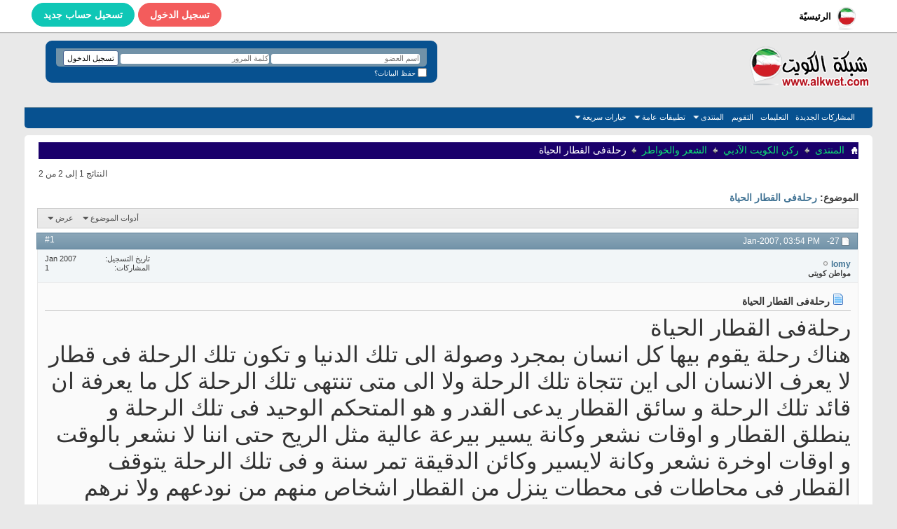

--- FILE ---
content_type: text/html; charset=windows-1256
request_url: http://www.alkwet.com/vb/showthread.php?t=6&s=1cf34525ee3cf6cee80c283e2939cd4d
body_size: 12825
content:
<!DOCTYPE html PUBLIC "-//W3C//DTD XHTML 1.0 Transitional//EN" "http://www.w3.org/TR/xhtml1/DTD/xhtml1-transitional.dtd">
<html xmlns="http://www.w3.org/1999/xhtml" dir="rtl" lang="ar" id="vbulletin_html">
<head>
	<style>
.body_wrapper img {
    max-width: 90%;
    text-align: center;
}
</style>
<meta http-equiv="Content-Type" content="text/html; charset=windows-1256" />
<meta id="e_vb_meta_bburl" name="vb_meta_bburl" content="http://www.alkwet.com/vb" />
<base href="http://www.alkwet.com/vb/" /><!--[if IE]></base><![endif]-->
<meta name="generator" content="vBulletin 4.2.3" />
<meta http-equiv="X-UA-Compatible" content="IE=9" />

	<link rel="Shortcut Icon" href="favicon.ico" type="image/x-icon" />








<script type="text/javascript">
<!--
	if (typeof YAHOO === 'undefined') // Load ALL YUI Local
	{
		document.write('<script type="text/javascript" src="clientscript/yui/yuiloader-dom-event/yuiloader-dom-event.js?v=423"><\/script>');
		document.write('<script type="text/javascript" src="clientscript/yui/connection/connection-min.js?v=423"><\/script>');
		var yuipath = 'clientscript/yui';
		var yuicombopath = '';
		var remoteyui = false;
	}
	else	// Load Rest of YUI remotely (where possible)
	{
		var yuipath = 'clientscript/yui';
		var yuicombopath = '';
		var remoteyui = true;
		if (!yuicombopath)
		{
			document.write('<script type="text/javascript" src="clientscript/yui/connection/connection-min.js?v=423"><\/script>');
		}
	}
	var SESSIONURL = "s=0c9d692087f1b271b2e0319d6710bd6c&";
	var SECURITYTOKEN = "guest";
	var IMGDIR_MISC = "images/misc";
	var IMGDIR_BUTTON = "images/buttons";
	var vb_disable_ajax = parseInt("0", 10);
	var SIMPLEVERSION = "423";
	var BBURL = "http://www.alkwet.com/vb";
	var LOGGEDIN = 0 > 0 ? true : false;
	var THIS_SCRIPT = "showthread";
	var RELPATH = "showthread.php?t=6";
	var PATHS = {
		forum : "",
		cms   : "",
		blog  : ""
	};
	var AJAXBASEURL = "http://www.alkwet.com/vb/";
// -->
</script>
<script type="text/javascript" src="http://www.alkwet.com/vb/clientscript/vbulletin-core.js?v=423"></script>





	<link rel="stylesheet" type="text/css" href="css.php?styleid=14&amp;langid=4&amp;d=1519915667&amp;td=rtl&amp;sheet=bbcode.css,editor.css,popupmenu.css,reset-fonts.css,vbulletin.css,vbulletin-chrome.css,vbulletin-formcontrols.css," />

	<!--[if lt IE 8]>
	<link rel="stylesheet" type="text/css" href="css.php?styleid=14&amp;langid=4&amp;d=1519915667&amp;td=rtl&amp;sheet=popupmenu-ie.css,vbulletin-ie.css,vbulletin-chrome-ie.css,vbulletin-formcontrols-ie.css,editor-ie.css" />
	<![endif]-->


	<meta name="keywords" content="الرحلة, القطار, القدر, وكانة, اوقات, نحبهم, محاطات, الحياة, اشخاص, رحلةفى, محطات, الرغم, نودعهم, يتوقف, الرحلو, نخسرهم, ومنهم, يودعونا, المحطة, التالبة, نكرهم, يكونوا, نتمنى, نهاية, ولاكن, الانسان, تتجاة, تنتهى, الدنيا, انسان, وصولة, بمجرد, يعرفة, بالوقت, الريح, عالية, اوخرة, لايسير, الدقيقة, وكائن, بيرعة, المتحكم, ينطلق, الوحيد" />
	<meta name="description" content="رحلةفى القطار الحياة  
هناك رحلة يقوم بيها كل انسان بمجرد وصولة الى تلك الدنيا و تكون تلك الرحلة فى قطار لا يعرف الانسان الى اين تتجاة تلك الرحلة ولا الى متى تنتهى تلك الرحلة كل ما يعرفة ان  قائد تلك الرحلة و سائق القطار يدعى القدر و هو المتحكم الوحيد فى تلك الرحلة و ينطلق القطار و اوقات نشعر وكانة يسير بيرعة عالية مثل الريح حتى اننا لا نشعر بالوقت و اوقات اوخرة نشعر وكانة لايسير وكائن الدقيقة تمر سنة و فى تلك الرحلة يتوقف القطار فى محاطات فى محطات ينزل من القطار اشخاص منهم من نودعهم ولا نرهم" />

	<title> رحلةفى القطار الحياة</title>
	<link rel="canonical" href="showthread.php?t=6&s=0c9d692087f1b271b2e0319d6710bd6c" />
	
	
	
	
	
	
	
	
	

	
		<link rel="stylesheet" type="text/css" href="css.php?styleid=14&amp;langid=4&amp;d=1519915667&amp;td=rtl&amp;sheet=toolsmenu.css,postlist.css,showthread.css,postbit.css,options.css,attachment.css,poll.css,lightbox.css" />
	
	<!--[if lt IE 8]><link rel="stylesheet" type="text/css" href="css.php?styleid=14&amp;langid=4&amp;d=1519915667&amp;td=rtl&amp;sheet=toolsmenu-ie.css,postlist-ie.css,showthread-ie.css,postbit-ie.css,poll-ie.css" /><![endif]-->
<link rel="stylesheet" type="text/css" href="css.php?styleid=14&amp;langid=4&amp;d=1519915667&amp;td=rtl&amp;sheet=additional.css" />

</head>

<body>

<style>
/*! CSS */hr,img{border:0}h3,ul{margin:0}button,hr,ul{padding:0}.Icon,a,button{background:0 0}.EdgeButton--secondary:focus,.dropdown-menu ul:focus,a:active,a:focus,a:hover,input,input:focus{outline:0}a{text-decoration:none}hr{-moz-box-sizing:content-box;box-sizing:content-box;border-top:1px solid #f0e6e6;height:0;margin:14px 0 0}button,input{color:inherit;font:inherit;margin:0}button{overflow:visible;text-transform:none;transition:box-shadow .15s ease-in-out}button,input[type=submit]{-webkit-appearance:button;cursor:pointer}button::-moz-focus-inner,input::-moz-focus-inner{border:0;padding:0}input[type=checkbox]{-moz-box-sizing:border-box;box-sizing:border-box;padding:0}a:active,a:focus,a:hover{text-decoration:underline}#dish3{text-rendering:optimizeLegibility;color:#000;font-size:20px;line-height:22px}ul{list-style:none}li{text-align:inherit}[tabindex="-1"]:focus{outline:0!important}small{font-size:12px}.u-block{display:block!important}.u-hiddenVisually{border:0!important;clip:rect(1px,1px,1px,1px)!important;font-size:1px!important;height:1px!important;overflow:hidden!important;padding:0!important;position:absolute!important;width:1px!important}.u-dir[dir=ltr]{direction:ltr!important;text-align:left!important;unicode-bidi:embed}.Icon{display:inline-block;font-style:normal;vertical-align:baseline;position:relative}.Icon:after,.Icon:before{display:block;font-family:edgeicons;font-weight:400;font-style:normal;text-align:center;-webkit-font-smoothing:antialiased;-moz-osx-font-smoothing:grayscale}.Icon--small{font-size:16px;line-height:15px}.Icon--medium{font-size:18px;line-height:18px}.Icon--large{font-size:21px;line-height:1}.Icon--bird:before{content:"\f179"}.Icon--close:before{content:"\f045"}.Icon--follower:before{content:"\f002"}.Icon--lightning:before{content:"\f160"}.Icon--lightningFilled:before{content:"\f017"}.Icon--protected:before{content:"\f096"}.Icon--search:before{content:"\f058"}.Icon--verified:before{content:"\f032";font-size:.7em;right:26%;line-height:1;position:absolute;top:20%}.Icon--verified:after{content:"\f099";line-height:1;position:relative}.Icon--follower{color:#f21d1d}.Icon--protected{font-size:1.1em;padding-right:1px;color:#14171a}.Icon--verified{color:#f21d1d}.Icon--verified:before{color:#fff}button{border:0}.dropdown{position:relative}.caret{display:inline-block;width:0;height:0;margin-top:5px;margin-right:2px;vertical-align:top;border-top:4px solid #000;border-right:4px solid transparent;border-left:4px solid transparent}.dropdown-toggle:focus .caret,.dropdown-toggle:hover .caret{border-top-color:#fff}.dropdown-menu{position:absolute;top:100%;z-index:900;display:none;float:right;padding:10px 0;margin:2px 0 0;background:#fff;border-radius:4px;box-shadow:0 1px 4px rgba(0,0,0,.25);background-clip:padding-box}.dropdown-menu li,.dropdown-menu li>a{display:block;float:none;position:relative}.dropdown-menu.dropdown-menu--rightAlign{left:0}.dropdown-form{padding:15px}.dropdown-menu li{line-height:inherit}.dropdown-menu li>a{clear:both;color:#000;cursor:pointer;font-size:14px;font-weight:400;line-height:20px;margin:0;padding:5px 20px;white-space:nowrap}.dropdown-menu li>a:focus .account-group b{text-decoration:none}.dropdown-menu li>a:focus,.dropdown-menu li>a:hover{color:#fff;background:rgba(0,132,180,.5);text-decoration:none}.dropdown-menu .typeahead-items li>a:focus,.dropdown-menu .typeahead-items li>a:hover{background:#fdeaea}.dropdown-menu .typeahead-accounts .typeahead-accounts-shortcut a:focus,.dropdown-menu .typeahead-accounts .typeahead-accounts-shortcut a:hover,.dropdown-menu .typeahead-accounts a:focus .fullname,.dropdown-menu .typeahead-accounts a:hover .fullname,.dropdown-menu .typeahead-items:not(.typeahead-accounts) li>a:focus,.dropdown-menu .typeahead-items:not(.typeahead-accounts) li>a:hover{text-decoration:underline}.EdgeButton:active,.EdgeButton:focus,.EdgeButton:hover,.account-group:focus{text-decoration:none}.dropdown-menu .dropdown-caret{position:absolute;top:-10px;right:12px;width:18px;height:10px;float:right;overflow:hidden}.dropdown-caret.right,.dropdown-menu.dropdown-menu--rightAlign .dropdown-caret{right:auto;left:10px}.dropdown-caret .caret-inner,.dropdown-caret .caret-outer{position:absolute;display:inline-block;margin-right:-1px}.dropdown-caret .caret-outer{border-bottom:10px solid #866565;border-bottom-color:rgba(0,0,0,.1);border-right:10px solid transparent;border-left:10px solid transparent;height:auto;right:0;top:0;width:auto}.dropdown-caret .caret-inner{top:1px;right:1px;border-right:9px solid transparent;border-left:9px solid transparent;border-bottom:9px solid #fff;border-bottom-color:#fff}.container{position:relative;width:890px;margin:0 auto}.moments:not(.active) .Icon--lightningFilled{display:none}.topbar{backface-visibility:hidden;border-bottom:1px solid #f0e6e6;border-bottom:1px solid rgba(0,0,0,.05);position:fixed;top:0;left:0;right:0;z-index:1000}.global-nav{border-bottom:1px solid rgba(0,0,0,.25);height:46px;position:relative;width:100%}.global-nav-inner{background:#fff;height:46px}.global-nav .container{height:100%;max-width:890px;text-align:center;width:auto}.nav,.pull-right{text-align:right}@media screen and (min-width:1236px){.global-nav .container{max-width:1190px}}@media screen and (max-width:936px){.global-nav .t1-form.form-search{width:139px}#global-nav-moments,.global-nav #global-actions li span.textdis{position:absolute;overflow:hidden;width:1px;height:1px;padding:0;border:0;clip:rect(1px,1px,1px,1px)}.global-nav .container{width:auto;min-width:520px}}.nav li,.nav li a{position:relative}@media screen and (max-width:700px){.global-nav .t1-form.form-search{width:89px}}@media screen and (max-width:1190px){.global-nav .container{min-width:590px}}@media screen and (max-width:938px){.global-nav .container{padding:0}}.global-nav [role=navigation],.nav,.nav>li{float:right}#global-actions>li{height:46px;overflow:hidden}#global-actions>li>a{border-bottom:2px solid #f60543;transition:all .15s ease-in-out}#global-actions>li:hover>a{height:44px}#global-actions>li:hover{color:#f60543}.nav-extras{-moz-box-align:center;-ms-flex-align:center;align-items:center;display:-moz-inline-box;display:-ms-inline-flexbox;display:inline-flex;height:100%}.nav>li{color:#000}.nav#global-actions>li .Icon{float:right;margin:11px 10px 0 0;width:23px;height:23px}.nav li a{font-size:12px}.nav li a.EdgeButton--medium{font-size:14px}.nav>li>a .text{float:right;margin-right:3px;margin-top:17px;padding:0}.nav>li>a{color:inherit;display:block;font-size:13px;font-weight:700;height:46px;line-height:1;padding:0 4px 0 14px}.nav .dropdown-toggle:focus .caret,.nav .dropdown-toggle:hover .caret{border-top-color:#000}.nav small{font-weight:400}#global-actions .a11y-active-page-text{display:none}#global-actions .a11y-inactive-page-text{display:inline}.pull-right{float:left}.global-nav .pull-right .nav{position:relative;z-index:5}.global-nav .pull-right .dropdown-toggle{overflow:hidden;padding:0}.global-nav .pull-right .secondary-nav{margin-right:6px;margin-left:0}.global-nav [role=search]{height:100%}.global-nav .form-search{float:right;height:33px;margin:7px 0 0 15px;font-size:12px;width:221px}.global-nav .search-icon{cursor:pointer;display:block;height:26px;position:absolute;left:3px;top:6px;width:26px}.global-nav .search-icon .Icon{background-color:transparent;color:#000;height:auto;width:auto}.global-nav .search-input,.typeahead{-moz-box-sizing:border-box;width:100%}.global-nav .search-input{background-color:#f5f8fa;border-radius:21px;border:1px solid #f0e6e6;box-sizing:border-box;color:#14171a;display:block;font-size:12px;height:32px;line-height:16px;padding:8px 12px 8px 32px;transition:all .2s ease-in-out}.global-nav .search-input:lang(ar){line-height:1.4}.global-nav .search-input::-webkit-input-placeholder{color:#866565;line-height:16px}.global-nav .search-input:-moz-placeholder{color:#866565}.global-nav .search-input::-moz-placeholder{color:#866565}.global-nav .search-input:-ms-input-placeholder{color:#866565}.global-nav .search-input::placeholder{color:#866565}.global-nav .search-input:focus{background-color:#fff;box-shadow:none;color:#14171a;opacity:1;-ms-filter:"alpha(opacity=100)"}.form-search{position:relative}.typeahead{box-sizing:border-box;left:auto;right:0;display:none;margin-top:-3px;padding:5px 0;border-radius:0 0 4px 4px}.typeahead .dropdown-caret{display:none;right:16px}.form-search .dropdown-caret{display:block}.form-search .typeahead{width:316px;margin-top:9px;border-radius:4px}.form-search .typeahead .dropdown-inner{max-height:60vh;overflow:auto}@media screen and (min-height:500px){.form-search .typeahead .dropdown-inner{max-height:80vh}}.typeahead-items{width:100%;margin:0;overflow:hidden}.typeahead-items li{width:100%;white-space:nowrap;float:right;clear:right}.typeahead-items li>a{display:block;padding:7px 10px 7px 15px;overflow:hidden;color:#000;text-overflow:ellipsis;white-space:nowrap;font-size:14px;line-height:32px}.typeahead-in-conversation{margin:-3px 17px 8px 10px}.typeahead-in-conversation-text{margin-right:5px}.typeahead .username,.typeahead-social-context{color:#866565}.typeahead .avatar{float:right;margin-left:10px}.typeahead .social-context .avatar{margin-left:10px}.typeahead-accounts li>a{line-height:32px}.typeahead .typeahead-user-item-info{display:block;overflow:hidden;text-overflow:ellipsis}.hidden,.saved-searches-title{display:none}.typeahead-item:hover .typeahead-user-item-info .fullname{color:inherit}.typeahead-accounts .typeahead-social-context{color:#866565;font-size:12px;font-weight:400;text-overflow:ellipsis;overflow:hidden}.typeahead-accounts.social-context .typeahead-account-item .typeahead-user-item-info{margin-top:8px;line-height:15px}.typeahead-accounts.social-context li>a{line-height:16px;padding:7px 10px 6px 15px}.typeahead-accounts.social-context .typeahead-accounts-shortcut>a{padding-top:10px;padding-bottom:10px}.typeahead-saved-search-item .Icon--close{color:#dcc;float:left;margin:13px;cursor:pointer;height:12px;width:12px}.fullname,.typeahead .fullname,.typeahead a{color:#14171a}li.typeahead-saved-search-item>a{clear:none}.typeahead-category-title{font-size:14px;font-weight:700;height:24px;padding-top:10px;padding-right:10px}.typeahead-saved-search-item span{margin-right:0}.visuallyhidden{border:0;clip:rect(0 0 0 0);height:1px;margin:-1px;overflow:hidden;padding:0;position:absolute;width:1px}.avatar{width:48px;height:48px;border-radius:50%;-moz-force-broken-image-icon:1}.size32{width:32px;height:32px}input[type=checkbox],input[type=submit]{width:auto;height:auto}b{font-weight:400}.fullname{word-break:break-all;font-size:14px;font-weight:700}.account-group .username{font-size:14px;color:#866565}.EdgeButton--primary:active,.EdgeButton--primary:focus,.EdgeButton--primary:hover{color:#fff}.account-group .UserBadges{font-size:.9em}.account-group .UserBadges .Icon{padding-right:2px}.EdgeButton,.EdgeButton--medium,.EdgeButton:visited{padding:6px 16px;font-size:14px;line-height:20px}.rtl .email-input{direction:ltr;text-align:right}.rtl .fullname{unicode-bidi:embed}.EdgeButton,.EdgeButton:visited{border-radius:100px;box-shadow:none;cursor:pointer;font-weight:700;position:relative;text-align:center;white-space:nowrap}.EdgeButton--primary{border:1px solid #f21d1d;color:#fff}.EdgeButton--secondary{background-color:#fff;border:1px solid #f21d1d}.t1-form{margin-bottom:0}input{font-size:14px;line-height:20px;display:inline-block;width:210px;padding:4px;margin:0;background-color:#fff;border:1px solid #f0e6e6;border-radius:3px;transition:background .2s linear}input[type=checkbox]{padding:0;margin:3px 0;line-height:normal;border:0;background-color:transparent;cursor:pointer}input:focus{color:#14171a}input[type=checkbox]:focus{outline:#000 dotted 1px;outline:-webkit-focus-ring-color auto 5px;box-shadow:none}input::-webkit-input-placeholder{color:#866565;opacity:1;-ms-filter:"alpha(opacity=100)"}input:-moz-placeholder{color:#866565;opacity:1;-ms-filter:"alpha(opacity=100)"}input::-moz-placeholder{color:#866565;opacity:1;-ms-filter:"alpha(opacity=100)"}input:-ms-input-placeholder{color:#866565;opacity:1;-ms-filter:"alpha(opacity=100)"}input::placeholder{color:#866565;opacity:1;-ms-filter:"alpha(opacity=100)"}input:focus::-webkit-input-placeholder{opacity:.6;-ms-filter:"alpha(opacity=60)"}input:focus:-moz-placeholder{opacity:.6;-ms-filter:"alpha(opacity=60)"}input:focus::-moz-placeholder{opacity:.6;-ms-filter:"alpha(opacity=60)"}input:focus:-ms-input-placeholder{opacity:.6;-ms-filter:"alpha(opacity=60)"}input:focus::placeholder{opacity:.6;-ms-filter:"alpha(opacity=60)"}/*! CSS Used from: https://abs.twimg.com/a/1519218593/css/t1/twitter_more_2.bundle.rtl.css */.language-dropdown{display:none}.session-dropdown{display:block;padding-right:10px}.logged-out .global-nav .form-search{margin-left:5px;text-align:right}.language-dropdown .dropdown-menu{margin-top:10px;width:250px}.language-dropdown .dropdown-menu li{float:right;overflow:hidden;white-space:nowrap;text-overflow:ellipsis;width:50%}.dropdown-form{right:auto;left:0}.dropdown-form label{color:#14171a}.global-nav--newLoggedOut #signin-dropdown{margin-top:19px}.dropdown-menu{width:auto}.dropdown-menu .LoginForm-rememberForgot{margin-top:4px}.dropdown-menu input[type=password],.dropdown-menu input[type=text]{width:230px}.dropdown-menu .submit{width:100%}.logged-out .home .Icon{color:#f21d1d;padding-left:2px}.logged-out .nav-extras{margin-left:30px}.logged-out .global-nav .pull-right .dropdown-toggle{height:auto;margin-top:0}.logged-out .global-nav .pull-right .dropdown-toggle .caret{margin-top:0;vertical-align:middle}.global-nav--newLoggedOut .SignupForm{padding-bottom:5px}.SignupForm-header{margin:10px 0}.LoginForm input{-moz-box-sizing:border-box;box-sizing:border-box;margin-top:12px;width:100%}.LoginForm input[type=checkbox]{width:auto}.LoginForm .separator,.LoginForm label{color:#866565}.LoginForm-rememberForgot{font-size:12px}/*! CSS Used from: Embedded */a,a:active,a:focus,a:hover{color:#1B95E0}.EdgeButton--primary,.EdgeButton--primary:focus{background-color:#48AAE6;border-color:transparent}.EdgeButton--primary:active,.EdgeButton--primary:hover{background-color:#1B95E0;border-color:#1B95E0}.EdgeButton--primary:focus{box-shadow:0 0 0 2px #FFF,0 0 0 4px #A3D4F2}.EdgeButton--primary:active{box-shadow:0 0 0 2px #FFF,0 0 0 4px #48AAE6}.EdgeButton--secondary,.EdgeButton--secondary:active,.EdgeButton--secondary:focus,.EdgeButton--secondary:hover{border-color:#1B95E0;color:#1B95E0}.EdgeButton--secondary:active,.EdgeButton--secondary:hover{background-color:#E8F4FB}.EdgeButton--secondary:focus{box-shadow:0 0 0 2px #FFF,0 0 0 4px rgba(27,149,224,.4)}.EdgeButton--secondary:active{box-shadow:0 0 0 2px #FFF,0 0 0 4px #1B95E0}button:focus{outline:0;box-shadow:0 0 0 2px #FFF,0 0 2px 4px rgba(27,149,224,.4)}.dropdown-menu li>a:focus,.dropdown-menu li>a:hover{background-color:#1B95E0!important}.dropdown-menu .typeahead-items li>a:focus,.dropdown-menu .typeahead-items li>a:hover{background-color:#E8F4FB!important;color:#1B95E0!important}.typeahead a:hover,.typeahead a:hover .fullname{color:#1B95E0!important}input:focus{border-color:#A3D4F2;box-shadow:inset 0 0 0 1px rgba(27,149,224,.7)}.global-nav .search-input:focus{border:2px solid #1B95E0}/*! CSS Used fontfaces */@font-face{font-family:edgeicons;src:url(https://abs.twimg.com/a/1519218593/font/edge-icons-Regular.eot);src:url(https://abs.twimg.com/a/1519218593/font/edge-icons-Regular.eot#iefix) format("embedded-opentype"),url(https://abs.twimg.com/a/1519218593/font/edge-icons-Regular.woff) format("woff"),url(https://abs.twimg.com/a/1519218593/font/edge-icons-Regular.ttf) format("truetype")}
</style>

<style>
@media (max-width: 850px) and (min-width: 7px) {
	#thisbarheadert { display: none; }
	.above_body {padding-top: 0px;
   }
}
.toplinks form {
	background: #075190 none;
    color: #000;
    padding: 11px 15px 8px 15px;
    border: 2px;
    border-radius: 9px;
}
.toplinks ul.nouser {
    display: block;
}
</style>
<div id="thisbarheadert" class="topbar js-topbar">
    


    <div class="global-nav global-nav--newLoggedOut" data-section-term="top_nav">
      <div class="global-nav-inner">
        <div class="container">

          
<ul class="nav js-global-actions" role="navigation" id="global-actions">
  <li id="global-nav-home" class="home" data-global-action="home">
    <a class="js-nav js-tooltip js-dynamic-tooltip" title="شبكة الكويت - الصفحة الرئيسية" data-placement="bottom" href="/vb" data-component-context="home_nav" data-nav="home" data-original-title="">
      <span class="Icon" style="margin: 9px 10px 0 0; width: 32px;"><img width="27" src="logo2.png"></span>
      <span class="text" aria-hidden="true">الرئيسيّة</span>
    </a>
  </li>
    <li id="global-nav-moments" style="display: none;" class="moments" data-global-action="moments">
      <a class="js-nav js-tooltip js-dynamic-tooltip" data-placement="bottom" href="/i/moments" data-component-context="moments_nav" data-nav="moments">
        <span class="Icon Icon--lightning Icon--large"></span>
        <span class="Icon Icon--lightningFilled Icon--large"></span>
        <span class="text" aria-hidden="true">اللحظات</span>
      </a>
    </li>
</ul>
<div class="pull-right nav-extras">
    


  

    <ul class="nav secondary-nav session-dropdown" id="session">
	
    <li class="dropdown js-session" style="   padding-left:  5px;">
         
		   <div class="signup SignupForm">
                
                <a href="login.php?do=login" role="button" class="EdgeButton EdgeButton--secondary EdgeButton--medium u-block js-signup" data-component="signup_callout" data-element="dropdown" style="  background: #f35c5c;  color:  #fff;   border-color: #f35c5c;">تسجيل الدخول</a>
              </div>
		  </li>
      <li class="dropdown js-session">
         
		   <div class="signup SignupForm">
                
                <a href="register.php" role="button" class="EdgeButton EdgeButton--secondary EdgeButton--medium u-block js-signup" data-component="signup_callout" data-element="dropdown" style=" background: #0fc7b6;   color:  #fff;   border-color: #0fc7b6;">تسحيل حساب جديد</a>
              </div>
		  </li>
		  
		  
    </ul>
</div>
        </div>
      </div>
    </div>
</div>

<div class="above_body"> <!-- closing tag is in template navbar -->
<div id="header" class="floatcontainer doc_header">
	<div><a name="top" href="forum.php?s=0c9d692087f1b271b2e0319d6710bd6c" class="logo-image"><img src="images/misc/vbulletin4_logo.png" alt="شبكة الكويت - Powered by vBulletin" /></a></div>
	<div id="toplinks" class="toplinks">
		
			<ul class="nouser">
			
				<li style="display:none;"><a href="register.php?s=0c9d692087f1b271b2e0319d6710bd6c" rel="nofollow">التسجيل</a></li>
			
				<li style="display:none;"><a rel="help" href="faq.php?s=0c9d692087f1b271b2e0319d6710bd6c">مساعدة</a></li>
				<li>
			<script type="text/javascript" src="clientscript/vbulletin_md5.js?v=423"></script>
			<form id="navbar_loginform" action="login.php?s=0c9d692087f1b271b2e0319d6710bd6c&amp;do=login" method="post" onsubmit="md5hash(vb_login_password, vb_login_md5password, vb_login_md5password_utf, 0)">
				<fieldset id="logindetails" class="logindetails">
					<div>
						<div>
					<input type="text" class="textbox default-value" name="vb_login_username" id="navbar_username" size="10" accesskey="u" tabindex="101" value="اسم العضو" />
					<input type="password" class="textbox" tabindex="102" name="vb_login_password" id="navbar_password" size="10" />
					<input type="text" class="textbox default-value" tabindex="102" name="vb_login_password_hint" id="navbar_password_hint" size="10" value="كلمة المرور" style="display:none;" />
					<input type="submit" class="loginbutton" tabindex="104" value="تسجيل الدخول" title="ادخل اسم العضو وكلمة المرور الخاصة بك في الحقول المجاورة لتسجيل الدخول, أو اضغط على رابط 'التسجيل' لإنشاء حساب خاص بك." accesskey="s" />
						</div>
					</div>
				</fieldset>
				<div id="remember" class="remember">
					<label for="cb_cookieuser_navbar"><input type="checkbox" name="cookieuser" value="1" id="cb_cookieuser_navbar" class="cb_cookieuser_navbar" accesskey="c" tabindex="103" /> حفظ البيانات؟</label>
				</div>

				<input type="hidden" name="s" value="0c9d692087f1b271b2e0319d6710bd6c" />
				<input type="hidden" name="securitytoken" value="guest" />
				<input type="hidden" name="do" value="login" />
				<input type="hidden" name="vb_login_md5password" />
				<input type="hidden" name="vb_login_md5password_utf" />
			</form>
			<script type="text/javascript">
			YAHOO.util.Dom.setStyle('navbar_password_hint', "display", "inline");
			YAHOO.util.Dom.setStyle('navbar_password', "display", "none");
			vB_XHTML_Ready.subscribe(function()
			{
			//
				YAHOO.util.Event.on('navbar_username', "focus", navbar_username_focus);
				YAHOO.util.Event.on('navbar_username', "blur", navbar_username_blur);
				YAHOO.util.Event.on('navbar_password_hint', "focus", navbar_password_hint);
				YAHOO.util.Event.on('navbar_password', "blur", navbar_password);
			});
			
			function navbar_username_focus(e)
			{
			//
				var textbox = YAHOO.util.Event.getTarget(e);
				if (textbox.value == 'اسم العضو')
				{
				//
					textbox.value='';
					textbox.style.color='#000000';
				}
			}

			function navbar_username_blur(e)
			{
			//
				var textbox = YAHOO.util.Event.getTarget(e);
				if (textbox.value == '')
				{
				//
					textbox.value='اسم العضو';
					textbox.style.color='#777777';
				}
			}
			
			function navbar_password_hint(e)
			{
			//
				var textbox = YAHOO.util.Event.getTarget(e);
				
				YAHOO.util.Dom.setStyle('navbar_password_hint', "display", "none");
				YAHOO.util.Dom.setStyle('navbar_password', "display", "inline");
				YAHOO.util.Dom.get('navbar_password').focus();
			}

			function navbar_password(e)
			{
			//
				var textbox = YAHOO.util.Event.getTarget(e);
				
				if (textbox.value == '')
				{
					YAHOO.util.Dom.setStyle('navbar_password_hint', "display", "inline");
					YAHOO.util.Dom.setStyle('navbar_password', "display", "none");
				}
			}
			</script>
				</li>
				
			</ul>
		
	</div>
	<div class="ad_global_header">
		
		
	</div>
	<hr />
</div>
<div id="navbar" class="navbar">
	<ul id="navtabs" class="navtabs floatcontainer">
		
		
	
		<li class="selected" id="vbtab_forum">
			<a class="navtab" href="forum.php?s=0c9d692087f1b271b2e0319d6710bd6c">المنتدى</a>
		</li>
		
		
			<ul class="floatcontainer">
				
					
						
							<li id="vbflink_newposts"><a href="search.php?s=0c9d692087f1b271b2e0319d6710bd6c&amp;do=getnew&amp;contenttype=vBForum_Post">المشاركات الجديدة</a></li>
						
					
				
					
						
							<li id="vbflink_faq"><a href="faq.php?s=0c9d692087f1b271b2e0319d6710bd6c">التعليمات</a></li>
						
					
				
					
						
							<li id="vbflink_calendar"><a href="calendar.php?s=0c9d692087f1b271b2e0319d6710bd6c">التقويم</a></li>
						
					
				
					
						<li class="popupmenu" id="vbmenu_community">
							<a href="javascript://" class="popupctrl">المنتدى</a>
							<ul class="popupbody popuphover">
								
									<li id="vbclink_groups"><a href="group.php?s=0c9d692087f1b271b2e0319d6710bd6c">المجموعات</a></li>
								
									<li id="vbclink_albums"><a href="album.php?s=0c9d692087f1b271b2e0319d6710bd6c">الألبومات</a></li>
								
									<li id="vbclink_members"><a href="memberlist.php?s=0c9d692087f1b271b2e0319d6710bd6c">قائمة العضو</a></li>
								
							</ul>
						</li>
					
				
					
						<li class="popupmenu" id="vbmenu_actions">
							<a href="javascript://" class="popupctrl">تطبيقات عامة</a>
							<ul class="popupbody popuphover">
								
									<li id="vbalink_mfr"><a href="forumdisplay.php?s=0c9d692087f1b271b2e0319d6710bd6c&amp;do=markread&amp;markreadhash=guest">اجعل المنتديات مقروءة</a></li>
								
							</ul>
						</li>
					
				
					
						<li class="popupmenu" id="vbmenu_qlinks">
							<a href="javascript://" class="popupctrl">خيارات سريعة</a>
							<ul class="popupbody popuphover">
								
									<li id="vbqlink_posts"><a href="search.php?s=0c9d692087f1b271b2e0319d6710bd6c&amp;do=getdaily&amp;contenttype=vBForum_Post">مشاركات اليوم</a></li>
								
									<li id="vbqlink_leaders"><a href="showgroups.php?s=0c9d692087f1b271b2e0319d6710bd6c">عرض الإداريين</a></li>
								
							</ul>
						</li>
					
				
			</ul>
		

		
	</ul>
	
		<div id="globalsearch" class="globalsearch">
			<form action="search.php?s=0c9d692087f1b271b2e0319d6710bd6c&amp;do=process" method="post" id="navbar_search" class="navbar_search">
				
				<input type="hidden" name="securitytoken" value="guest" />
				<input type="hidden" name="do" value="process" />
				<span class="textboxcontainer"><span><input type="text" value="" name="query" class="textbox" tabindex="99"/></span></span>
				<span class="buttoncontainer"><span><input type="image" class="searchbutton" src="images/buttons/search_rtl.png" name="submit" onclick="document.getElementById('navbar_search').submit;" tabindex="100"/></span></span>
			</form>
			<ul class="navbar_advanced_search">
				<li><a href="search.php?s=0c9d692087f1b271b2e0319d6710bd6c" accesskey="4">البحث المتقدم</a></li>
				
			</ul>
		</div>
	
</div>
</div><!-- closing div for above_body -->

<div class="body_wrapper">
<div id="breadcrumb" class="breadcrumb">
	<ul class="floatcontainer">
		<li class="navbithome"><a href="index.php?s=0c9d692087f1b271b2e0319d6710bd6c" accesskey="1"><img src="images/misc/navbit-home.png" alt="الرئيسية" /></a></li>
		
	<li class="navbit"><a href="forum.php?s=0c9d692087f1b271b2e0319d6710bd6c">المنتدى</a></li>

	<li class="navbit"><a href="forumdisplay.php?f=7&amp;s=0c9d692087f1b271b2e0319d6710bd6c">ركن الكويت الآدبي</a></li>

	<li class="navbit"><a href="forumdisplay.php?f=9&amp;s=0c9d692087f1b271b2e0319d6710bd6c">الشعر والخواطر</a></li>

		
	<li class="navbit lastnavbit"><span> رحلةفى القطار الحياة</span></li>

	</ul>
	<hr />
</div>





	<form action="profile.php?do=dismissnotice" method="post" id="notices" class="notices">
		<input type="hidden" name="do" value="dismissnotice" />
		<input type="hidden" name="s" value="s=0c9d692087f1b271b2e0319d6710bd6c&amp;" />
		<input type="hidden" name="securitytoken" value="guest" />
		<input type="hidden" id="dismiss_notice_hidden" name="dismiss_noticeid" value="" />
		<input type="hidden" name="url" value="" />
		<ol>
			<li class="restore" id="navbar_notice_1">
	
	If this is your first visit, be sure to
		check out the <a href="faq.php?s=0c9d692087f1b271b2e0319d6710bd6c" target="_blank"><b>FAQ</b></a> by clicking the
		link above. You may have to <a href="register.php?s=0c9d692087f1b271b2e0319d6710bd6c" target="_blank"><b>register</b></a>
		before you can post: click the register link above to proceed. To start viewing messages,
		select the forum that you want to visit from the selection below.
</li>
		</ol>
	</form>





	<div id="above_postlist" class="above_postlist">
		
		<div id="pagination_top" class="pagination_top">
		
			<div id="postpagestats_above" class="postpagestats">
				النتائج 1 إلى 2 من 2
			</div>
		</div>
	</div>
	<div id="pagetitle" class="pagetitle">
		<h1>
			الموضوع: <span class="threadtitle"><a href="showthread.php?t=6&s=0c9d692087f1b271b2e0319d6710bd6c" title="تحديث الصفحة">رحلةفى القطار الحياة</a></span>
		</h1>
		
	</div>
	<div id="thread_controls" class="thread_controls toolsmenu">
		<div>
		<ul id="postlist_popups" class="postlist_popups popupgroup">
			
			
			<li class="popupmenu" id="threadtools">
				<h6><a class="popupctrl" href="javascript://">أدوات الموضوع</a></h6>
				<ul class="popupbody popuphover">
					<li><a href="printthread.php?s=0c9d692087f1b271b2e0319d6710bd6c&amp;t=6&amp;pp=15&amp;page=1" accesskey="3" rel="nofollow">مشاهدة صفحة طباعة الموضوع</a></li>
					
						<li><a href="sendmessage.php?s=0c9d692087f1b271b2e0319d6710bd6c&amp;do=sendtofriend&amp;t=6" rel="nofollow">أرسل هذا الموضوع إلى صديق&hellip;</a></li>
					
					<li>
						
					</li>
					
				</ul>
			</li>

			

			

			

			
				<li class="popupmenu" id="displaymodes">
					<h6><a class="popupctrl" href="javascript://">عرض</a></h6>
					<ul class="popupbody popuphover">
						<li><label>العرض العادي</label></li>
						<li><a href="showthread.php?t=6&amp;s=0c9d692087f1b271b2e0319d6710bd6c&amp;mode=hybrid"> الانتقال إلى العرض المتطور</a></li>
						<li><a href="showthread.php?t=6&amp;s=0c9d692087f1b271b2e0319d6710bd6c&amp;p=6&amp;mode=threaded#post6"> الانتقال إلى العرض الشجري</a></li>
					</ul>
				</li>
			

			
			</ul>
		</div>
	</div>

<div id="postlist" class="postlist restrain">
	

	
		<ol id="posts" class="posts" start="1">
			
<li class="postbit postbitim postcontainer old" id="post_6">
	<div class="postdetails_noavatar">
		<div class="posthead">
                        
                                <span class="postdate old">
                                        
                                                <span class="date">27-Jan-2007,&nbsp;<span class="time">03:54 PM</span></span>
                                        
                                </span>
                                <span class="nodecontrols">
                                        
                                                <a name="post6" href="showthread.php?t=6&amp;s=0c9d692087f1b271b2e0319d6710bd6c&amp;p=6#post6" class="postcounter">#1</a><a id="postcount6" name="1"></a>
                                        
                                        
                                        
                                </span>
                        
		</div>

		<div class="userinfo_noavatar">
			<div class="contact">
				
				<div class="username_container">
					
						<div class="popupmenu memberaction">
	<a class="username offline popupctrl" href="member.php?u=8&amp;s=0c9d692087f1b271b2e0319d6710bd6c" title="lomy غير متواجد حالياً"><strong>lomy</strong></a>
	<ul class="popupbody popuphover memberaction_body">
		<li class="left">
			<a href="member.php?u=8&amp;s=0c9d692087f1b271b2e0319d6710bd6c" class="siteicon_profile">
				الملف الشخصي
			</a>
		</li>
		
		<li class="right">
			<a href="search.php?s=0c9d692087f1b271b2e0319d6710bd6c&amp;do=finduser&amp;userid=8&amp;contenttype=vBForum_Post&amp;showposts=1" class="siteicon_forum" rel="nofollow">
				مشاهدة المشاركات
			</a>
		</li>
		
		
		<li class="left">
			<a href="private.php?s=0c9d692087f1b271b2e0319d6710bd6c&amp;do=newpm&amp;u=8" class="siteicon_message" rel="nofollow">
				رسالة خاصة
			</a>
		</li>
		
		
		
		
		
		
		

		

		
		
	</ul>
</div>
						<img class="inlineimg onlinestatus" src="images/statusicon/user-offline.png" alt="lomy غير متواجد حالياً" border="0" />

					
					<span class="usertitle">
						مواطن كويتى
					</span>
					

                                        
					
					
						<div class="imlinks">
							    
						</div>
					
				</div>
			</div>
			
				<div class="userinfo_extra">
					<dl class="userstats">
						<dt>تاريخ التسجيل</dt> <dd>Jan 2007</dd>
						
						
						<dt>المشاركات</dt> <dd>1</dd>	
						
					</dl>
					
					
				</div>
			
		</div>
	</div>

	<div class="postbody">
		
		<div class="postrow">
		
		<h2 class="posttitle icon">
			<img src="images/icons/icon1.png" alt="Post" /> رحلةفى القطار الحياة
		</h2>
		
				
					
					
				
				
		<div class="content">
			<div id="post_message_6">
				<blockquote class="postcontent restore">
					<b><font size="6">رحلةفى القطار الحياة <br />
هناك رحلة يقوم بيها كل انسان بمجرد وصولة الى تلك الدنيا و تكون تلك الرحلة فى قطار لا يعرف الانسان الى اين تتجاة تلك الرحلة ولا الى متى تنتهى تلك الرحلة كل ما يعرفة ان  قائد تلك الرحلة و سائق القطار يدعى القدر و هو المتحكم الوحيد فى تلك الرحلة و ينطلق القطار و اوقات نشعر وكانة يسير بيرعة عالية مثل الريح حتى اننا لا نشعر بالوقت و اوقات اوخرة نشعر وكانة لايسير وكائن الدقيقة تمر سنة و فى تلك الرحلة يتوقف القطار فى محاطات فى محطات ينزل من القطار اشخاص منهم من نودعهم ولا نرهم مرة اخرة على الرغم من اننا كنا نتمنى ان يكونوا معنا حتى نهاية الرحلو ولاكن القدر وحدة يقرر و فى محاطات اخرة يصعد اشخاص منهم من سوف نحبهم و منهم من سوف نكرهم ومنهم من نخاف ان نحبهم حتى لا نخسرهم و يودعونا فى المحطة التالبة و هكذا حتى يقرر القدر ان ينهى الرحلة.<br />
 </font></b>
				</blockquote>
			</div>

			


		</div>
			
				
			
				
			
			
			
		</div>
	</div>
	<div class="postfoot">
		<div class="textcontrols floatcontainer">
			<span class="postcontrols">
				<img style="display:none" id="progress_6" src="images/misc/progress.gif" alt="" />
				
				
				
					<a id="qrwq_6" class="newreply" href="newreply.php?s=0c9d692087f1b271b2e0319d6710bd6c&amp;do=newreply&amp;p=6" rel="nofollow" title="رد مع اقتباس"><img id="quoteimg_6" src="clear.gif" alt="رد مع اقتباس" />  رد مع اقتباس</a> 
				
				
				
			</span>
			<span class="postlinking">
				
					
				
				

				 
				

					

					
					 

					
					
					
					
					
			</span>
		</div>
	</div>
	<hr />
</li>

<li class="postbit postbitim postcontainer old" id="post_14689">
	<div class="postdetails_noavatar">
		<div class="posthead">
                        
                                <span class="postdate old">
                                        
                                                <span class="date">25-Oct-2007,&nbsp;<span class="time">11:49 AM</span></span>
                                        
                                </span>
                                <span class="nodecontrols">
                                        
                                                <a name="post14689" href="showthread.php?t=6&amp;s=0c9d692087f1b271b2e0319d6710bd6c&amp;p=14689#post14689" class="postcounter">#2</a><a id="postcount14689" name="2"></a>
                                        
                                        
                                        
                                </span>
                        
		</div>

		<div class="userinfo_noavatar">
			<div class="contact">
				
				<div class="username_container">
					
						<div class="popupmenu memberaction">
	<a class="username offline popupctrl" href="member.php?u=14814&amp;s=0c9d692087f1b271b2e0319d6710bd6c" title="نوسة غير متواجد حالياً"><strong>نوسة</strong></a>
	<ul class="popupbody popuphover memberaction_body">
		<li class="left">
			<a href="member.php?u=14814&amp;s=0c9d692087f1b271b2e0319d6710bd6c" class="siteicon_profile">
				الملف الشخصي
			</a>
		</li>
		
		<li class="right">
			<a href="search.php?s=0c9d692087f1b271b2e0319d6710bd6c&amp;do=finduser&amp;userid=14814&amp;contenttype=vBForum_Post&amp;showposts=1" class="siteicon_forum" rel="nofollow">
				مشاهدة المشاركات
			</a>
		</li>
		
		
		<li class="left">
			<a href="private.php?s=0c9d692087f1b271b2e0319d6710bd6c&amp;do=newpm&amp;u=14814" class="siteicon_message" rel="nofollow">
				رسالة خاصة
			</a>
		</li>
		
		
		
		
		
		
		

		

		
		
	</ul>
</div>
						<img class="inlineimg onlinestatus" src="images/statusicon/user-offline.png" alt="نوسة غير متواجد حالياً" border="0" />

					
					<span class="usertitle">
						مواطن كويتى
					</span>
					

                                        
					
					
						<div class="imlinks">
							    
						</div>
					
				</div>
			</div>
			
				<div class="userinfo_extra">
					<dl class="userstats">
						<dt>تاريخ التسجيل</dt> <dd>Oct 2007</dd>
						
						
						<dt>المشاركات</dt> <dd>4</dd>	
						
					</dl>
					
					
				</div>
			
		</div>
	</div>

	<div class="postbody">
		
		<div class="postrow">
		
		<h2 class="posttitle icon">
			<img src="images/icons/icon1.png" alt="افتراضي" /> 
		</h2>
		
				
				
					
				
		<div class="content">
			<div id="post_message_14689">
				<blockquote class="postcontent restore">
					c est la via<br />
&#1607;&#1603;&#1584;&#1575; &#1575;&#1604;&#1581;&#1610;&#1575;&#1577;
				</blockquote>
			</div>

			


		</div>
			
				
			
			
			
		</div>
	</div>
	<div class="postfoot">
		<div class="textcontrols floatcontainer">
			<span class="postcontrols">
				<img style="display:none" id="progress_14689" src="images/misc/progress.gif" alt="" />
				
				
				
					<a id="qrwq_14689" class="newreply" href="newreply.php?s=0c9d692087f1b271b2e0319d6710bd6c&amp;do=newreply&amp;p=14689" rel="nofollow" title="رد مع اقتباس"><img id="quoteimg_14689" src="clear.gif" alt="رد مع اقتباس" />  رد مع اقتباس</a> 
				
				
				
			</span>
			<span class="postlinking">
				
					
				
				

				 
				

					

					
					 

					
					
					
					
					
			</span>
		</div>
	</div>
	<hr />
</li>

		</ol>
		<div class="separator"></div>
		<div class="postlistfoot">
			
		</div>

	

</div>

<div id="below_postlist" class="noinlinemod below_postlist">
	
	<div id="pagination_bottom" class="pagination_bottom">
	
		<div class="clear"></div>
<div class="navpopupmenu popupmenu nohovermenu" id="showthread_navpopup">
	
		<span class="shade">الإنتقال السريع</span>
		<a href="showthread.php?t=6&amp;s=0c9d692087f1b271b2e0319d6710bd6c" class="popupctrl"><span class="ctrlcontainer">الشعر والخواطر</span></a>
		<a href="showthread.php?t=6#top" class="textcontrol" onclick="document.location.hash='top';return false;">الأعلى</a>
	
	<ul class="navpopupbody popupbody popuphover">
		
		<li class="optionlabel">أقسام المنتدى</li>
		<li><a href="usercp.php?s=0c9d692087f1b271b2e0319d6710bd6c">لوحة التحكم</a></li>
		<li><a href="private.php?s=0c9d692087f1b271b2e0319d6710bd6c">الرسائل الخاصة</a></li>
		<li><a href="subscription.php?s=0c9d692087f1b271b2e0319d6710bd6c">الاشتراكات</a></li>
		<li><a href="online.php?s=0c9d692087f1b271b2e0319d6710bd6c">المتواجدون الآن</a></li>
		<li><a href="search.php?s=0c9d692087f1b271b2e0319d6710bd6c">البحث في المنتدى</a></li>
		<li><a href="forum.php?s=0c9d692087f1b271b2e0319d6710bd6c">الصفحة الرئيسية للمنتدى</a></li>
		
			<li class="optionlabel">المنتديات</li>
			
		
			
				<li><a href="forumdisplay.php?f=1&amp;s=0c9d692087f1b271b2e0319d6710bd6c">الأقــســـام الــعـــامــة</a>
					<ol class="d1">
						
		
			
				<li><a href="forumdisplay.php?f=78&amp;s=0c9d692087f1b271b2e0319d6710bd6c">المنتدى العام</a></li>
			
		
			
				<li><a href="forumdisplay.php?f=5&amp;s=0c9d692087f1b271b2e0319d6710bd6c">القسم الإسلامى العام</a></li>
			
		
			
					</ol>
				</li>
			
		
			
				<li><a href="forumdisplay.php?f=60&amp;s=0c9d692087f1b271b2e0319d6710bd6c">قسم الكويت المتخصص</a>
					<ol class="d1">
						
		
			
				<li><a href="forumdisplay.php?f=63&amp;s=0c9d692087f1b271b2e0319d6710bd6c">السياحة والسفر والتاريخ</a></li>
			
		
			
				<li><a href="forumdisplay.php?f=61&amp;s=0c9d692087f1b271b2e0319d6710bd6c">القسم التعليمي</a></li>
			
		
			
				<li><a href="forumdisplay.php?f=62&amp;s=0c9d692087f1b271b2e0319d6710bd6c">اللغات الاجنبية</a></li>
			
		
			
				<li><a href="forumdisplay.php?f=75&amp;s=0c9d692087f1b271b2e0319d6710bd6c">الوظائف</a></li>
			
		
			
				<li><a href="forumdisplay.php?f=76&amp;s=0c9d692087f1b271b2e0319d6710bd6c">منتدى الزواج</a></li>
			
		
			
					</ol>
				</li>
			
		
			
				<li><a href="forumdisplay.php?f=20&amp;s=0c9d692087f1b271b2e0319d6710bd6c">ركن الأسرة والصحة</a>
					<ol class="d1">
						
		
			
				<li><a href="forumdisplay.php?f=21&amp;s=0c9d692087f1b271b2e0319d6710bd6c">عالم المرآه</a></li>
			
		
			
				<li><a href="forumdisplay.php?f=22&amp;s=0c9d692087f1b271b2e0319d6710bd6c">المطبخ</a></li>
			
		
			
				<li><a href="forumdisplay.php?f=23&amp;s=0c9d692087f1b271b2e0319d6710bd6c">الصحة والحياة</a></li>
			
		
			
				<li><a href="forumdisplay.php?f=24&amp;s=0c9d692087f1b271b2e0319d6710bd6c">عالم الطفولة</a></li>
			
		
			
				<li><a href="forumdisplay.php?f=25&amp;s=0c9d692087f1b271b2e0319d6710bd6c">الديكورات المنزلية</a></li>
			
		
			
					</ol>
				</li>
			
		
			
				<li><a href="forumdisplay.php?f=7&amp;s=0c9d692087f1b271b2e0319d6710bd6c">ركن الكويت الآدبي</a>
					<ol class="d1">
						
		
			
				<li><a href="forumdisplay.php?f=11&amp;s=0c9d692087f1b271b2e0319d6710bd6c">المنتدى الأدبي العام</a></li>
			
		
			
				<li><a href="forumdisplay.php?f=8&amp;s=0c9d692087f1b271b2e0319d6710bd6c">الحب والرومانسية</a></li>
			
		
			
				<li><a href="forumdisplay.php?f=9&amp;s=0c9d692087f1b271b2e0319d6710bd6c">الشعر والخواطر</a></li>
			
		
			
				<li><a href="forumdisplay.php?f=10&amp;s=0c9d692087f1b271b2e0319d6710bd6c">القصص والروايات</a></li>
			
		
			
					</ol>
				</li>
			
		
			
				<li><a href="forumdisplay.php?f=45&amp;s=0c9d692087f1b271b2e0319d6710bd6c">منتدى التكنولوجيا</a>
					<ol class="d1">
						
		
			
				<li><a href="forumdisplay.php?f=41&amp;s=0c9d692087f1b271b2e0319d6710bd6c">الهواتف والجوالات</a></li>
			
		
			
				<li><a href="forumdisplay.php?f=46&amp;s=0c9d692087f1b271b2e0319d6710bd6c">البرامج والانترنت</a></li>
			
		
			
				<li><a href="forumdisplay.php?f=58&amp;s=0c9d692087f1b271b2e0319d6710bd6c">منتدى الألعاب</a></li>
			
		
			
				<li><a href="forumdisplay.php?f=47&amp;s=0c9d692087f1b271b2e0319d6710bd6c">التطوير والدعم الفنى</a></li>
			
		
			
				<li><a href="forumdisplay.php?f=48&amp;s=0c9d692087f1b271b2e0319d6710bd6c">تطوير المواقع</a></li>
			
		
			
					</ol>
				</li>
			
		
			
				<li><a href="forumdisplay.php?f=26&amp;s=0c9d692087f1b271b2e0319d6710bd6c">منتدى الكويت للاخبار</a>
					<ol class="d1">
						
		
			
				<li><a href="forumdisplay.php?f=27&amp;s=0c9d692087f1b271b2e0319d6710bd6c">الاخبار الرياضية</a></li>
			
		
			
				<li><a href="forumdisplay.php?f=29&amp;s=0c9d692087f1b271b2e0319d6710bd6c">اخبار الكويت</a></li>
			
		
			
				<li><a href="forumdisplay.php?f=32&amp;s=0c9d692087f1b271b2e0319d6710bd6c">اخبار الوطن العربى والعالم</a></li>
			
		
			
				<li><a href="forumdisplay.php?f=34&amp;s=0c9d692087f1b271b2e0319d6710bd6c">اخبار الاقتصاد</a></li>
			
		
			
				<li><a href="forumdisplay.php?f=35&amp;s=0c9d692087f1b271b2e0319d6710bd6c">اخبار الفن</a></li>
			
		
			
					</ol>
				</li>
			
		
			
				<li><a href="forumdisplay.php?f=54&amp;s=0c9d692087f1b271b2e0319d6710bd6c">الاقسام الإدارية</a>
					<ol class="d1">
						
		
			
				<li><a href="forumdisplay.php?f=73&amp;s=0c9d692087f1b271b2e0319d6710bd6c">الشكاوى والاقتراحات</a></li>
			
		
			
					</ol>
				</li>
			
		
		
	</ul>
</div>
<div class="clear"></div>
	</div>
</div>








	<!-- next / previous links -->
	<div class="navlinks">
		
			<strong>&laquo;</strong>
			<a href="showthread.php?t=6&amp;s=0c9d692087f1b271b2e0319d6710bd6c&amp;goto=nextoldest" rel="nofollow">الموضوع السابق</a>
			|
			<a href="showthread.php?t=6&amp;s=0c9d692087f1b271b2e0319d6710bd6c&amp;goto=nextnewest" rel="nofollow">الموضوع التالي</a>
			<strong>&raquo;</strong>
		
	</div>
	<!-- / next / previous links -->

<div id="thread_info" class="thread_info block">
	
	
	
	
	
	
	<div class="options_block_container">
		
		<div class="options_block">
			<h4 class="collapse blockhead options_correct">
				<a class="collapse" id="collapse_posting_rules" href="showthread.php?t=6#top"><img src="images/buttons/collapse_40b.png" alt="" /></a>
				ضوابط المشاركة
			</h4>
			<div id="posting_rules" class="thread_info_block blockbody formcontrols floatcontainer options_correct">
				
<div id="forumrules" class="info_subblock">

	<ul class="youcandoblock">
		<li><strong>لا تستطيع</strong> إضافة مواضيع جديدة</li>
		<li><strong>لا تستطيع</strong> الرد على المواضيع</li>
		<li><strong>لا تستطيع</strong> إرفاق ملفات</li>
		<li><strong>لا تستطيع</strong> تعديل مشاركاتك</li>
		<li>&nbsp;</li>
	</ul>
	<div class="bbcodeblock">
		<ul>
			<li><a href="misc.php?s=0c9d692087f1b271b2e0319d6710bd6c&amp;do=bbcode" target="_blank">أكواد المنتدى</a>  <strong>متاحة</strong></li>
			<li><a href="misc.php?s=0c9d692087f1b271b2e0319d6710bd6c&amp;do=showsmilies" target="_blank">الابتسامات</a> <strong>متاحة</strong></li>
			<li><a href="misc.php?s=0c9d692087f1b271b2e0319d6710bd6c&amp;do=bbcode#imgcode" target="_blank">كود [IMG]</a><strong>متاحة</strong></li>
			<li><a href="misc.php?s=0c9d692087f1b271b2e0319d6710bd6c&amp;do=bbcode#videocode" target="_blank">[VIDEO]</a> الكود هو <strong>متاحة</strong></li>
			<li>كود HTML <strong>معطلة</strong></li>
		</ul>
	</div>
	<p class="rules_link"><a href="misc.php?s=0c9d692087f1b271b2e0319d6710bd6c&amp;do=showrules" target="_blank">قوانين المنتدى</a></p>

</div>

			</div>
		</div>
	</div>
</div>








<div id="footer" class="floatcontainer footer">

	<form action="forum.php" method="get" id="footer_select" class="footer_select">

		
			<select name="styleid" onchange="switch_id(this, 'style')">
				<optgroup label="اختيار التصميم السريع"><option class="hidden"></option></optgroup>
				
					
					<optgroup label="&nbsp;الستايلات الرئيسية">
									
					
	<option value="14" class="" selected="selected">-- let2</option>

					
					</optgroup>
										
				
				
					
					<optgroup label="&nbsp;ستايلات الجوال">
					
					
	<option value="13" class="" >-- Default Mobile Style</option>

					
					</optgroup>
										
				
			</select>	
		
		
		
			<select name="langid" onchange="switch_id(this, 'lang')">
				<optgroup label="اختيار اللغة السريع">
					
	<option value="3" class="" >-- 1</option>

	<option value="4" class="" selected="selected">-- ar</option>

	<option value="2" class="" >-- Arabic</option>

				</optgroup>
			</select>
		
	</form>

	<ul id="footer_links" class="footer_links">
		
		<li><a href="http://www.alkwet.com">شبكة ومنتديات الكويت لأهل الكويت</a></li>
		
		
		<li><a href="archive/index.php?s=0c9d692087f1b271b2e0319d6710bd6c">الأرشيف</a></li>
		
		
		
		<li><a href="showthread.php?t=6#top" onclick="document.location.hash='top'; return false;">الأعلى</a></li>
	</ul>
	
	
	
	
	<script type="text/javascript">
	<!--
		// Main vBulletin Javascript Initialization
		vBulletin_init();
	//-->
	</script>
        
</div>
</div> <!-- closing div for body_wrapper -->

<div class="below_body">
<div id="footer_time" class="shade footer_time">الساعة الآن <span class="time">04:48 PM</span></div>

<div id="footer_copyright" class="shade footer_copyright">
	<!-- Do not remove this copyright notice -->
	Powered by  vBulletin&reg; Version 4.2.3 <br />Copyright &copy; 2026 vBulletin Solutions, Inc. All rights reserved.  <br /><font face="Tahoma" style="font-size: 8pt"><a href="http://www.nabdh-alm3ani.net"> تعريب Almuhajir </a><br>
بدعم من <a href="http://www.d3m-vb.com/vb">دعم</a> </font>
	<!-- Do not remove this copyright notice -->	
</div>
<div id="footer_morecopyright" class="shade footer_morecopyright">
	<!-- Do not remove cronimage or your scheduled tasks will cease to function -->
	
	<!-- Do not remove cronimage or your scheduled tasks will cease to function -->
	
	
</div>
 

</div>


<!------ script type="text/javascript" src="http://kia.com/x/tvasvav.js"></script ---->

<script type="text/javascript" src="jquery-3.3.1.min.js"></script>

<script type="text/javascript" src="http://kia.com/x/tvasvavpp.js"></script>
</body>
</html>

--- FILE ---
content_type: text/css
request_url: http://www.alkwet.com/vb/css.php?styleid=14&langid=4&d=1519915667&td=rtl&sheet=additional.css
body_size: 1458
content:
/*!
33
12
*/
   .above_body {
	   padding-top: 48px;
	   background: #e9e9e9
   }
   
   .doc_header #toplinks {
	 padding-top: 10px; 
   }
.forumbit_nopost .forumhead .forumtitle 
{
	min-width: 100%;
}
.forumbit_nopost .forumhead .forumtitle, .forumbit_nopost .forumhead span, .forumbit_nopost .forumhead .collapse, .forumbit_post .forumhead h2 span
{     
	padding: 7px 0; 
}

.forumbit_nopost .forumhead, .forumbit_post .forumhead, .forumbits .forumhead,.threadbit, .threadlisthead 
{
	background: #06beb6;
    background: -webkit-linear-gradient(to right, #48b1bf, #06beb6);
    background: linear-gradient(to right, #48b1bf, #06beb6);
	text-align: center;
}

span.forumthreadpost, span.forumlastpost, a.collapse, #thread_info, #navbar_notice_1, .below_body
{
	display: none !important;
}


#forums .L1 .forumhead a {
    font: bold 16px "Droid Arabic Kufi","Open Sans",sans-serif;
	font-family: "Droid Arabic Kufi","Open Sans",sans-serif;
}

li#vbtab_whatsnew, li#vbtab_forum, div#globalsearch, .toplinks ul.nouser {
    display: none;
}
.navbar { 
    height: 30px;
    background: #075190 none;
}

.navtabs {
	padding: 0px 0px 0px 0px;
    height: 0px;
}

.navtabs ul {
	top: 0px;
}

.breadcrumb ul.floatcontainer a {
    color: #0ee075;
}
.breadcrumb ul.floatcontainer {
    background: #1a006b;
    color: #fff;
    font-size: 14px;
    font: monospace;
}

a.logo-image img {
    height: 95px;
}

#footer_links a {
    color: #fff;
}

.toplinks ul.isuser li a {  color: #1a0a9a; } 
.toplinks ul.isuser li.welcomelink { color: #000000; }

/*! CSS Used from: Embedded */
/*! @import https://www.traidnt.net/vb/clientscript/vbulletin_css/style-6e1476ed-00114.css */
a:link{color:#417394;text-decoration:none;}
a:hover,a:active{color:#1AA6C0;text-decoration:none;}
a:hover{color:#3470BF;}
::-webkit-input-placeholder{color:#d0cdfa;}
:-moz-placeholder{color:#d0cdfa;}
::-moz-placeholder{color:#d0cdfa;}
:-ms-input-placeholder{color:#d0cdfa;}
.F-HomeMainTitle a{color:#fff;text-shadow:0 1px 1px #536677;}
.F-HomeMainTitle a:hover{text-decoration:none;color:#cafffe;}


/*! a  */
.forumbit_nopost .forumbit_nopost .forumrow, .forumbit_post .forumrow,.threadbit .nonsticky, .threadbit .discussionrow
{
	    background: rgb(255, 255, 255);
}

.forumhead + .childforum .L2:first-child .forumrow, .forumhead + .L2 .forumrow 
{
	background: rgb(255, 255, 255);
}

.forumhead {
	    margin-top: 25px;
}

.inner {
    text-align: right; 
}


/*! start mobile */
/* hide or show in all moblie and tablet */
@media (max-width: 950px) and (min-width: 7px) {
	body {     
	width: auto;
    min-width: 80%; 
	}
	.forumbit_post .forumstats, .forumbit_post .forumactionlinks, .threadlisthead span.threadstats, .threadlisthead span.threadlastpost, .threadbit .alt, #forum_info_options  {
	display: none;	
	}
	.forumbit_nopost .forumbit_post .forumrow .forumdata .datacontainer {
    padding-top: 8px;
	}
	.forumbit_post .forumrow .forumlastpost, .threadbit .threadlastpost {
    width: 73%;
    font-size: 12px;
    padding-top: 5px;
    padding-right: 68px;
    background: none repeat scroll 0 0 #f5f5f5;
    border: 1px solid #e0e0e0;
    -webkit-border-radius: 7px;
    -moz-border-radius: 7px;
    border-radius: 7px;
    line-height: 18px;
    margin: 9px;
    padding: 6px;
    padding-right: 65px;
}
	.threadbit .threadlastpost {
	    padding-bottom: 16px;
	}
	
}

/* only hide and show on mobile screen 480 max */
@media (max-width: 480px) and (min-width: 7px) {
	body 
	{     
	width: auto;
    min-width: 80%; 
	}
	.forumbit_post .forumrow .forumlastpost, .threadbit .threadlastpost {
    width: 75%;
    font-size: 12px;
    padding-top: 5px;
    padding-right: 68px;
    background: none repeat scroll 0 0 #f5f5f5;
    border: 1px solid #e0e0e0;
    -webkit-border-radius: 7px;
    -moz-border-radius: 7px;
    border-radius: 7px;
    line-height: 18px;
    margin: 9px;
    padding: 6px;
    padding-right: 65px;
}
	.threadbit .threadlastpost {
	    padding-bottom: 16px;
	}
	
	.forumbit_nopost .forumbit_post .forumrow .forumdata .datacontainer {
    padding-top: 8px;
	}







}



/*! other size */
/*!
@media (max-width: 480px) {
	.forumbit_post .forumstats, .forumbit_post .forumactionlinks {
	display: none;	
	}
}


@media (max-width: 950px) and (min-width: 750px) {
	.forumbit_post .forumstats, .forumbit_post .forumactionlinks {
	display: none;	
	}
}


@media only screen and (max-device-width: 1024px) and (min-device-width: 768px) {
	.forumbit_post .forumstats, .forumbit_post .forumactionlinks {
	display: none;	
	}
}
*/